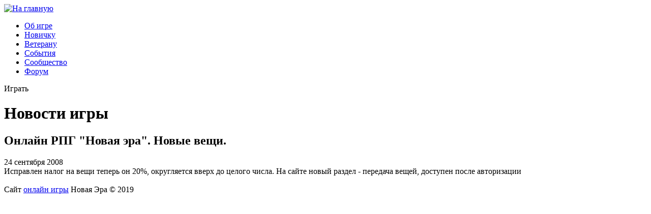

--- FILE ---
content_type: text/html;charset=UTF-8
request_url: https://nura.biz/about/news/87
body_size: 1706
content:
<!doctype html><html lang="ru"><head><title>Новости игры — бесплатная ролевая онлайн игра &laquo;Новая Эра&raquo; (mmorpg)</title><meta name="description" content="Новости игры. Бесплатная онлайн игра &laquo;Новая Эра&raquo; - это лучшая онлайн игра 2018 года…"/><link rel="icon" href="//files.nura.biz/site/images/assets/icons/favicon/favicon.ico" type="image/x-icon"/><link rel="shortcut icon" href="//files.nura.biz/site/images/assets/icons/favicon/favicon.ico" type="image/x-icon"/><meta charset="utf-8"><meta name="robots" content="index, follow"/><script type="text/javascript">var require = {waitSeconds: 200}</script><meta property="og:title" content="Онлайн РПГ "Новая эра". Новые вещи."/><meta property="og:url" content="//nura.biz/about/news/87"/><meta property="og:type" content="article"/><meta property="og:description" content="Исправлен налог на вещи теперь он  20%, округляется вверх до целого числа. На сайте новый раздел - передача вещей, доступен после авторизации"/><meta property="og:site_name" content="Онлайн игра &quot;Новая Эра&quot;"/><meta property="fb:app_id" content="126913994111930"/><link rel="stylesheet" type="text/css" href="//files.nura.biz/site/css/pages/about/news/list/news.css"/><script data-main="//files.nura.biz/site/js/app/pages/about/news/list/news.js" src="//files.nura.biz/site/js/libs/requirejs/require.js"></script><noindex><script type="text/javascript">
	
	  var _gaq = _gaq || [];
	  _gaq.push(['_setAccount', 'UA-27549375-1']);
	  _gaq.push(['_setDomainName', 'nura.biz']);
	  _gaq.push(['_trackPageview']);
	
	  (function() {
	    var ga = document.createElement('script'); ga.type = 'text/javascript'; ga.async = true;
	    ga.src = ('https:' == document.location.protocol ? 'https://ssl' : 'http://www') + '.google-analytics.com/ga.js';
	    var s = document.getElementsByTagName('script')[0]; s.parentNode.insertBefore(ga, s);
	  })();
	
	</script></noindex></head><body><div id="layout_container"><div id="layout_menu" class="clearfix mainpage"><div id="menu_logo" class="menu_placement"><a href="//nura.biz"><img alt="На главную" src="//files.nura.biz/site/images/gui/logo/logo.png"></a></div><nav><ul id="layout_menu_items"><li class="button green"><a href="/about/news">Об игре</a></li><li class="button green"><a href="/beginner/races">Новичку</a></li><li class="button green"><a href="/veteran/things/helmets">Ветерану</a></li><li class="button green"><a href="/events/carnages">События</a></li><li class="button green"><a href="/community/clans">Сообщество</a></li><li class="button green"><a href="/forum">Форум</a></li></ul></nav><div id="menu_logon" class="menu_placement"><div id="menu_play_btn" class="button big">Играть</div></div></div><div id="layout_tile"><div id="layout_content"><div id="internal_layout_content"  class="singlemenu"  ><div id="layout_center_content_column"><div id="layout_center_content_column1"><div id="layout_center_content_column2"><div  class="page_header singleline"  ><h1 class="singleitem">Новости игры</h1></div><div class="context_block_wrapper"><div class="content_block_content content"><article class="news"><h2> Онлайн РПГ "Новая эра". Новые вещи.</h2><time>24  сентября 2008</time><div class="newsdetail"> Исправлен налог на вещи теперь он  20%, округляется вверх до целого числа. На сайте новый раздел - передача вещей, доступен после авторизации</div></article><div id="likes"><div class="addthis_inline_share_toolbox"></div></div><script type="text/javascript" src="//s7.addthis.com/js/300/addthis_widget.js#pubid=ra-59563660e1f0cf9a"></script></div></div></div></div></div><br style="clear: both;"/></div></div><footer><div class="copyright invisible-link"><div> Сайт <a href="//nura.biz">онлайн игры</a> Новая Эра &copy; 2019 </div></div></footer></div></div></body></html>